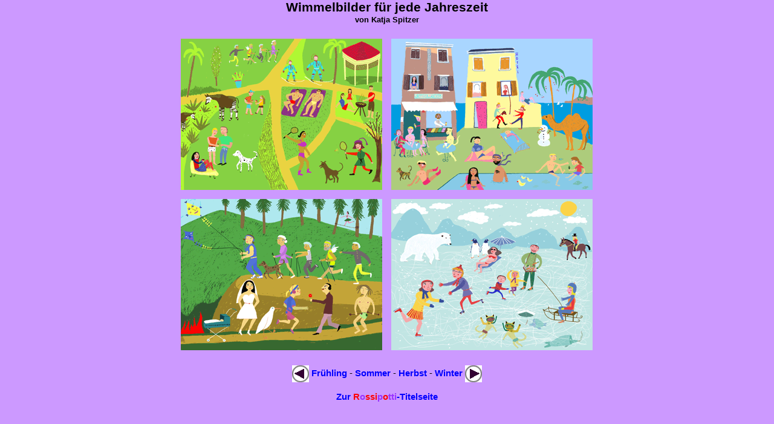

--- FILE ---
content_type: text/html; charset=ISO-8859-1
request_url: https://www.rossipotti.de/ausgabe17/comic/jahreszeiten.html
body_size: 1091
content:
<html>
<head>
<title>Rossipotti - Wimmelbilder f&uuml;r jede Jahreszeit von Katja Spitzer</title>
<link rel="shortcut icon" href="../../favicon.ico">
<meta HTTP-EQUIV="Content-Type" CONTENT="text/html; charset=iso-8859-1">
<meta http-equiv="ROBOTS" content="INDEX,FOLLOW">
<link rel=stylesheet type="text/css" href="../rossipotti.css">
<meta name="author" content="Annette Kautt">
<meta name="keywords" content="Buch, Bücher, Lesen, Schreiben, Buchtipps, Hörbuch, Comics, Interview, Chat, Briefreunde, Kinder, Kinderliteratur, Kinder Literatur, Kinderliteraturmagazin, Kinderbuchmagazin, Literatur für Kinder, Kinder Magazin, Kindermagazin, Kinderzeitung, Kinder Zeitung, Zeitschrift für Kinder, Kinder e-zine, Kinderbuch, Kinderbuecher, Kinderbuchliteratur, Kinder- und Jugendbuch, Kinder- und Jugendliteratur, KJL, Literatur, Kinder Literatur, Belletristik, Zeitung, Magazin, Zeitschrift, Rezensionen, ezine, e-zine">
<meta name="description" content="Rossipotti ist ein unabhaengiges Internet-Literaturmagazin für Kinder von 6 bis 12. Kinderliteratur fuer Feinschmecker.">
<style type="text/css">
<!--
body {
	background-color: #CC99FF;
}
-->
</style></head>

<body>

<div align="center"> 
  <h1>Wimmelbilder f&uuml;r jede Jahreszeit<br>
  <font size="-1"> von Katja Spitzer </font></h1>
  <table width="100%"  border="0" cellspacing="5" cellpadding="5">
    <tr> 
      <td align="right" valign="middle"><a href="fruehling.html"><img src="fruehling_klein.gif" width="333" height="250" border="0"></a></td>
      <td align="left" valign="middle"><a href="sommer.html"><img src="sommer_klein.gif" width="333" height="250" border="0"></a></td>
    </tr>
    <tr> 
      <td align="right" valign="middle"><a href="herbst.html"><img src="herbst_klein.gif" width="333" height="250" border="0"></a></td>
      <td align="left" valign="middle"><a href="winter.html"><img src="winter_klein.gif" width="333" height="250" border="0"></a></td>
    </tr>
  </table>


</div>

<p align="center" class="intro"><a href="../comic.html"><img src="../textbilder/zurueck.gif" width="28" height="28" border="0" align="absmiddle"></a>&nbsp;<a href="fruehling.html">Fr&uuml;hling</a>&nbsp;-&nbsp;<a href="sommer.html">Sommer</a>&nbsp;-&nbsp;<a href="herbst.html">Herbst</a>&nbsp;-&nbsp;<a href="winter.html">Winter</a>&nbsp;<a href="fruehling.html"><img src="../textbilder/vor.gif" width="28" height="28" align="absmiddle" border="0"></a> 
</p>
<p align="center" class="intro"><a href="../titelbild.html" target="_blank">Zur 
  <font color="#FF0000"><b>R</b></font><b><font color="#9933FF">o</font><font color="#FF0000">ssi<font color="#9933FF" class="intro">p</font>o<font color="#9933FF">tti</font></font></b>-Titelseite</a></p>
<p><img src="../../cgi-bin/zaehler/count.cgi?ausgabe17/comic/jahreszeiten.html" width="1" height="1"></p>
</BODY>
</html>


--- FILE ---
content_type: text/css
request_url: https://www.rossipotti.de/ausgabe17/rossipotti.css
body_size: 767
content:
A:link  { color:#0000FF;
          text-decoration:none;
          font-weight:bold; 
          margin-left:0pt; }


A:visited { color:#0000FF;
          text-decoration:none;
          font-weight:bold; 
          margin-left:0pt; }

A:hover { color:#FFFF00;
          text-decoration:none;
          font-weight:bold; 
          margin-left:0pt;
          background-color:#000000; }

body { font-family:VERDANA, TAHOMA, GENEVA, HELVETIVA, HOMERTON, ARIAL, SANS-SERIF;
       font-size:10pt;
       margin-top:0pt;
       margin-bottom:0pt;
       margin-left:0pt;
       margin-right:0pt; }

p { font-family:VERDANA, TAHOMA, GENEVA, HELVETIVA, HOMERTON, ARIAL, SANS-SERIF;
                font-size:12pt;
                line-height:18pt;
                color:#000000; }

p.intro   { font-family:VERDANA, TAHOMA, GENEVA, HELVETIVA, HOMERTON, ARIAL, SANS-SERIF;
                font-size:11pt;
                line-height:14pt;
                color:#000000; }

p.zeitung   { font-family:VERDANA, TAHOMA, GENEVA, HELVETIVA, HOMERTON, ARIAL, SANS-SERIF;
                font-size:9pt;
                line-height:14pt;
                color:#000000; }
p.fussnote   { font-family:VERDANA, TAHOMA, GENEVA, HELVETIVA, HOMERTON, ARIAL, SANS-SERIF;
                font-size:7pt;
                line-height:9pt;
                color:#000000; }

td,ul   { font-family:VERDANA, TAHOMA, GENEVA, HELVETIVA, HOMERTON, ARIAL, SANS-SERIF;
                font-size:12pt;
                color:#000000; }

ul.intro, li.intro   { font-family:VERDANA, TAHOMA, GENEVA, HELVETIVA, HOMERTON, ARIAL, SANS-SERIF;
                       font-size:11pt;
                       color:#000000; }

td.fussnote   { font-family:VERDANA, TAHOMA, GENEVA, HELVETIVA, HOMERTON, ARIAL, SANS-SERIF;
                font-size:8pt;
                color:#000000; }

td.bilderbogen   { font-family:VERDANA, TAHOMA, GENEVA, HELVETIVA, HOMERTON, ARIAL, SANS-SERIF;
                font-size:8pt;
                color:#000000;
                text-align:center;  }

td.zeitung   { font-family:VERDANA, TAHOMA, GENEVA, HELVETIVA, HOMERTON, ARIAL, SANS-SERIF;
                font-size:9pt;
                font-weight:bold; 
                line-height:14pt;
                color:#000000; }

td.comic   { font-family:"Comic Sans MS", VERDANA, TAHOMA, GENEVA, HELVETIVA, HOMERTON, ARIAL, SANS-SERIF;
                font-size:11pt;
                font-weight:bold; 
                line-height:normal;
                color:#333333;
                text-align:center;  }

td.textkrake   {font-size:8pt;
                }

textarea, p.textarea, input { font-family:VERDANA, TAHOMA, GENEVA, HELVETIVA, HOMERTON, ARIAL, SANS-SERIF;
                font-size:10pt;
                color:#000000; }

dl.gaeste { font-family:VERDANA, TAHOMA, GENEVA, HELVETIVA, HOMERTON, ARIAL, SANS-SERIF;
                font-size:10pt;
                color:#000000; 
                margin-left:50pt;
                margin-right:50pt;}

dt.gaeste { font-family:VERDANA, TAHOMA, GENEVA, HELVETIVA, HOMERTON, ARIAL, SANS-SERIF;
                font-weight:bold; 
                font-size:10pt;
                color:#000000; }

dd.gaeste { font-family:VERDANA, TAHOMA, GENEVA, HELVETIVA, HOMERTON, ARIAL, SANS-SERIF;
                font-size:10pt;
                color:#000000; }


li  { font-family:VERDANA, TAHOMA, GENEVA, HELVETIVA, HOMERTON, ARIAL, SANS-SERIF;
      font-size:12pt;
      line-height:18pt; }

dl  { font-family:VERDANA, TAHOMA, GENEVA, HELVETIVA, HOMERTON, ARIAL, SANS-SERIF;
      font-size:12pt;}

h1 { font-family:VERDANA, TAHOMA, GENEVA, HELVETIVA, HOMERTON, ARIAL, SANS-SERIF;
     font-size:16pt;
     text-align:center; }

h1.intro { font-family:VERDANA, TAHOMA, GENEVA, HELVETIVA, HOMERTON, ARIAL, SANS-SERIF;
     font-size:16pt;
     text-align:center; }

h1.zeitung { font-family:VERDANA, TAHOMA, GENEVA, HELVETIVA, HOMERTON, ARIAL, SANS-SERIF;
     font-size:11pt;
     text-align:center; 
     font-weight:bold; }

h2 { font-family:VERDANA, TAHOMA, GENEVA, HELVETIVA, HOMERTON, ARIAL, SANS-SERIF;
     font-size:14pt; }

h2.zeitung { font-family:VERDANA, TAHOMA, GENEVA, HELVETIVA, HOMERTON, ARIAL, SANS-SERIF;
     font-size:9pt; 
     text-align:center; 
     font-weight:bold; }

h3 { font-family:VERDANA, TAHOMA, GENEVA, HELVETIVA, HOMERTON, ARIAL, SANS-SERIF;
     font-size:12pt; }

h4 { font-family:VERDANA, TAHOMA, GENEVA, HELVETIVA, HOMERTON, ARIAL, SANS-SERIF;
     font-size:10pt;
     text-align:center; }

h5 { font-family:VERDANA, TAHOMA, GENEVA, HELVETIVA, HOMERTON, ARIAL, SANS-SERIF;
     font-size:10pt;
     margin-bottom:8pt; }

h6 { font-family:VERDANA, TAHOMA, GENEVA, HELVETIVA, HOMERTON, ARIAL, SANS-SERIF;
     font-size:8pt;
     text-align:center;
     font-weight:bold; }

.scrollrahmen {
	background-color:#FFFFFF;
	border:1px solid #8A8A8B;
	width:330px;
	height:270px;
	padding:5px;
	overflow:auto;
}
.rssitem {
	border:1px solid #a7a7a7;
	background-color:#e8e8e8;
	margin-bottom:10px;
	padding:8px;
	font-family:Verdana, Arial, Helvetica, sans-serif;
	font-size:12px;
	line-height:18px;
}    
